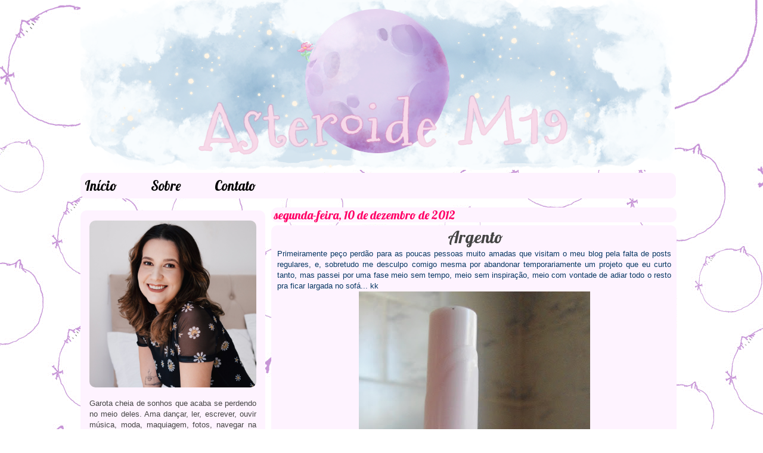

--- FILE ---
content_type: text/html; charset=UTF-8
request_url: http://www.asteroidem19.com/2012/12/argento.html
body_size: 20734
content:
<!DOCTYPE html>
<html class='v2' dir='ltr' xmlns='http://www.w3.org/1999/xhtml' xmlns:b='http://www.google.com/2005/gml/b' xmlns:data='http://www.google.com/2005/gml/data' xmlns:expr='http://www.google.com/2005/gml/expr'>
<head>
<link href='https://www.blogger.com/static/v1/widgets/335934321-css_bundle_v2.css' rel='stylesheet' type='text/css'/>
<meta content='IE=EmulateIE7' http-equiv='X-UA-Compatible'/>
<script src='http://cdn.jquerytools.org/1.2.7/full/jquery.tools.min.js'></script>
<meta content='width=1100' name='viewport'/>
<meta content='text/html; charset=UTF-8' http-equiv='Content-Type'/>
<meta content='blogger' name='generator'/>
<link href='http://www.asteroidem19.com/favicon.ico' rel='icon' type='image/x-icon'/>
<link href='http://www.asteroidem19.com/2012/12/argento.html' rel='canonical'/>
<link rel="alternate" type="application/atom+xml" title="Asteroide M19 - Atom" href="http://www.asteroidem19.com/feeds/posts/default" />
<link rel="alternate" type="application/rss+xml" title="Asteroide M19 - RSS" href="http://www.asteroidem19.com/feeds/posts/default?alt=rss" />
<link rel="service.post" type="application/atom+xml" title="Asteroide M19 - Atom" href="https://www.blogger.com/feeds/6291615276147351834/posts/default" />

<link rel="alternate" type="application/atom+xml" title="Asteroide M19 - Atom" href="http://www.asteroidem19.com/feeds/5518800385530514174/comments/default" />
<!--Can't find substitution for tag [blog.ieCssRetrofitLinks]-->
<link href='https://blogger.googleusercontent.com/img/b/R29vZ2xl/AVvXsEjSw75pH2_xw2H2J5WqEHzW1ATA5XIrpl8UX9O4feZPEGypj_VNIUm9LDomxM1gzBOOG2g2EhvqSdLnTiIH_BSGnUkiVxlEu_5ItTHt-yxwQPitdWMlrW4PqsDux2jcNeL0RCuFuUTC6XpT/s640/DSC02373.JPG' rel='image_src'/>
<meta content='http://www.asteroidem19.com/2012/12/argento.html' property='og:url'/>
<meta content='Argento' property='og:title'/>
<meta content=' Primeiramente peço perdão para as poucas pessoas muito amadas que visitam o meu blog pela falta de posts regulares, e, sobretudo me desculp...' property='og:description'/>
<meta content='https://blogger.googleusercontent.com/img/b/R29vZ2xl/AVvXsEjSw75pH2_xw2H2J5WqEHzW1ATA5XIrpl8UX9O4feZPEGypj_VNIUm9LDomxM1gzBOOG2g2EhvqSdLnTiIH_BSGnUkiVxlEu_5ItTHt-yxwQPitdWMlrW4PqsDux2jcNeL0RCuFuUTC6XpT/w1200-h630-p-k-no-nu/DSC02373.JPG' property='og:image'/>
<title>
Asteroide M19: Argento
</title>
<meta content='' name='description'/>
<style type='text/css'>@font-face{font-family:'Calibri';font-style:normal;font-weight:400;font-display:swap;src:url(//fonts.gstatic.com/l/font?kit=J7afnpV-BGlaFfdAhLEY67FIEjg&skey=a1029226f80653a8&v=v15)format('woff2');unicode-range:U+0000-00FF,U+0131,U+0152-0153,U+02BB-02BC,U+02C6,U+02DA,U+02DC,U+0304,U+0308,U+0329,U+2000-206F,U+20AC,U+2122,U+2191,U+2193,U+2212,U+2215,U+FEFF,U+FFFD;}@font-face{font-family:'Lobster';font-style:normal;font-weight:400;font-display:swap;src:url(//fonts.gstatic.com/s/lobster/v32/neILzCirqoswsqX9zo-mM4MwWJXNqA.woff2)format('woff2');unicode-range:U+0460-052F,U+1C80-1C8A,U+20B4,U+2DE0-2DFF,U+A640-A69F,U+FE2E-FE2F;}@font-face{font-family:'Lobster';font-style:normal;font-weight:400;font-display:swap;src:url(//fonts.gstatic.com/s/lobster/v32/neILzCirqoswsqX9zoamM4MwWJXNqA.woff2)format('woff2');unicode-range:U+0301,U+0400-045F,U+0490-0491,U+04B0-04B1,U+2116;}@font-face{font-family:'Lobster';font-style:normal;font-weight:400;font-display:swap;src:url(//fonts.gstatic.com/s/lobster/v32/neILzCirqoswsqX9zo2mM4MwWJXNqA.woff2)format('woff2');unicode-range:U+0102-0103,U+0110-0111,U+0128-0129,U+0168-0169,U+01A0-01A1,U+01AF-01B0,U+0300-0301,U+0303-0304,U+0308-0309,U+0323,U+0329,U+1EA0-1EF9,U+20AB;}@font-face{font-family:'Lobster';font-style:normal;font-weight:400;font-display:swap;src:url(//fonts.gstatic.com/s/lobster/v32/neILzCirqoswsqX9zoymM4MwWJXNqA.woff2)format('woff2');unicode-range:U+0100-02BA,U+02BD-02C5,U+02C7-02CC,U+02CE-02D7,U+02DD-02FF,U+0304,U+0308,U+0329,U+1D00-1DBF,U+1E00-1E9F,U+1EF2-1EFF,U+2020,U+20A0-20AB,U+20AD-20C0,U+2113,U+2C60-2C7F,U+A720-A7FF;}@font-face{font-family:'Lobster';font-style:normal;font-weight:400;font-display:swap;src:url(//fonts.gstatic.com/s/lobster/v32/neILzCirqoswsqX9zoKmM4MwWJU.woff2)format('woff2');unicode-range:U+0000-00FF,U+0131,U+0152-0153,U+02BB-02BC,U+02C6,U+02DA,U+02DC,U+0304,U+0308,U+0329,U+2000-206F,U+20AC,U+2122,U+2191,U+2193,U+2212,U+2215,U+FEFF,U+FFFD;}</style>
<style id='page-skin-1' type='text/css'><!--
/*
-----------------------------------------------
Blogger Template Style
Name:     Travel
Designer: Sookhee Lee
URL:      www.plyfly.net
----------------------------------------------- */
/* Variable definitions
====================
<Variable name="keycolor" description="Main Color" type="color" default="#539bcd"/>
<Group description="Page Text" selector="body">
<Variable name="body.font" description="Font" type="font"
default="normal normal 13px 'Trebuchet MS',Trebuchet,sans-serif"/>
<Variable name="body.text.color" description="Text Color" type="color" default="#bbbbbb"/>
</Group>
<Group description="Backgrounds" selector=".body-fauxcolumns-outer">
<Variable name="body.background.color" description="Outer Background" type="color" default="#539bcd"/>
<Variable name="content.background.color" description="Main Background" type="color" default="transparent"/>
</Group>
<Group description="Links" selector=".main-outer">
<Variable name="link.color" description="Link Color" type="color" default="#ff9900"/>
<Variable name="link.visited.color" description="Visited Color" type="color" default="#b87209"/>
<Variable name="link.hover.color" description="Hover Color" type="color" default="#ff9900"/>
</Group>
<Group description="Blog Title" selector=".header h1">
<Variable name="header.font" description="Font" type="font"
default="normal normal 60px 'Trebuchet MS',Trebuchet,sans-serif"/>
<Variable name="header.text.color" description="Text Color" type="color" default="#ffffff" />
</Group>
<Group description="Blog Description" selector=".header .description">
<Variable name="description.text.color" description="Description Color" type="color"
default="#444444" />
</Group>
<Group description="Tabs Text" selector=".tabs-inner .widget li a">
<Variable name="tabs.font" description="Font" type="font"
default="normal bold 16px 'Trebuchet MS',Trebuchet,sans-serif"/>
<Variable name="tabs.text.color" description="Text Color" type="color" default="#ffffff"/>
<Variable name="tabs.selected.text.color" description="Selected Color" type="color" default="#ffffff"/>
</Group>
<Group description="Tabs Background" selector=".tabs-outer .PageList">
<Variable name="tabs.background.color" description="Background Color" type="color" default="transparent"/>
<Variable name="tabs.selected.background.color" description="Selected Color" type="color" default="transparent"/>
</Group>
<Group description="Date Header" selector=".main-inner h2.date-header">
<Variable name="date.font" description="Font" type="font"
default="normal normal 14px 'Trebuchet MS',Trebuchet,sans-serif"/>
<Variable name="date.text.color" description="Text Color" type="color" default="#444444"/>
</Group>
<Group description="Post Title" selector="h3.post-title a">
<Variable name="post.title.font" description="Font" type="font"
default="normal bold 20px 'Trebuchet MS',Trebuchet,sans-serif"/>
<Variable name="post.title.text.color" description="Text Color" type="color"
default="#ffffff"/>
</Group>
<Group description="Post Background" selector=".column-center-inner">
<Variable name="post.background.color" description="Background Color" type="color"
default="transparent"/>
<Variable name="post.background.url" description="Post Background URL" type="url" default="none"/>
</Group>
<Group description="Gadget Title Color" selector="h2">
<Variable name="widget.title.font" description="Font" type="font"
default="normal bold 14px 'Trebuchet MS',Trebuchet,sans-serif"/>
<Variable name="widget.title.text.color" description="Title Color" type="color" default="#ffffff"/>
</Group>
<Group description="Gadget Text" selector=".footer-inner .widget, .sidebar .widget">
<Variable name="widget.font" description="Font" type="font"
default="normal normal 13px Arial, Tahoma, Helvetica, FreeSans, sans-serif"/>
<Variable name="widget.text.color" description="Text Color" type="color" default="#444444"/>
</Group>
<Group description="Gadget Links" selector=".sidebar .widget">
<Variable name="widget.link.color" description="Link Color" type="color" default="#444444"/>
<Variable name="widget.link.visited.color" description="Visited Color" type="color" default="#aa37f6"/>
<Variable name="widget.alternate.text.color" description="Alternate Color" type="color" default="#ffffff"/>
</Group>
<Group description="Sidebar Background" selector=".column-left-inner .column-right-inner">
<Variable name="widget.outer.background.color" description="Background Color" type="color" default="transparent" />
<Variable name="widget.border.bevel.color" description="Bevel Color" type="color" default="transparent" />
</Group>
<Variable name="body.background" description="Body Background" type="background"
color="transparent" default="$(color) none repeat-x scroll top center"/>
<Variable name="content.background" description="Content Background" type="background"
color="transparent" default="$(color) none repeat scroll top center"/>
<Variable name="comments.background" description="Comments Background" type="background"
default="#cccccc none repeat scroll top center"/>
<Variable name="content.imageBorder.top.space" description="Content Image Border Top Space" type="length" default="0"/>
<Variable name="content.imageBorder.top" description="Content Image Border Top" type="url" default="none"/>
<Variable name="content.margin" description="Content Margin Top" type="length" default="20px"/>
<Variable name="content.padding" description="Content Padding" type="length" default="20px"/>
<Variable name="content.posts.padding" description="Posts Content Padding" type="length" default="10px"/>
<Variable name="tabs.background.gradient" description="Tabs Background Gradient" type="url"
default="url(http://www.blogblog.com/1kt/travel/bg_black_50.png)"/>
<Variable name="tabs.selected.background.gradient" description="Tabs Selected Background Gradient" type="url"
default="url(http://www.blogblog.com/1kt/travel/bg_black_50.png)"/>
<Variable name="widget.outer.background.gradient" description="Sidebar Gradient" type="url"
default="url(http://www.blogblog.com/1kt/travel/bg_black_50.png)"/>
<Variable name="footer.background.gradient" description="Footer Background Gradient" type="url" default="none"/>
<Variable name="mobile.background.overlay" description="Mobile Background Overlay" type="string"
default="transparent none repeat scroll top left"/>
<Variable name="mobile.button.color" description="Mobile Button Color" type="color" default="#ffffff" />
<Variable name="startSide" description="Side where text starts in blog language" type="automatic" default="left"/>
<Variable name="endSide" description="Side where text ends in blog language" type="automatic" default="right"/>
*/
/* Content
----------------------------------------------- */
div.avatar-image-container {
-moz-border-radius: 50px;
-webkit-border-radius: 50px;
border-radius: 50px;
box-shadow: 1px 1px 3px #a7a7a7; /*Sombra do avatar*/
margin-top: -2px; /*Margem externa do topo, para alinhar o avatar*/
}
div.avatar-image-container img {
display:none;
-moz-border-radius: 50px;
-webkit-border-radius: 50px;
border-radius: 50px;
transition-duration: 1s;
-moz-transition-duration: 1s;
-webkit-transition-duration: 1s;
}
/*Efeito de quando passar o mouse em cima da foto*/
div.avatar-image-container img:hover {
-moz-border-radius: 0px;
-webkit-border-radius: 0px;
border-radius: 0px;
opacity: 0.8; /*Opacidade*/
-moz-opacity: 0.8; /*Opacidade*/
-webkit-opacity: 0.8; /*Opacidade*/
}
div.avatar-image-container img.delayLoad {
display:block;
}
body {
font: normal normal 13px Arial, Tahoma, Helvetica, FreeSans, sans-serif;
color: #444444;
background: transparent url(http://3.bp.blogspot.com/-iB3jxK-CPa8/VhEvh-jcWKI/AAAAAAAABpM/Ro5zCd_cNuo/s0-r/fundoAsteroide.gif) repeat scroll top left;
}
html body .region-inner {
min-width: 0;
max-width: 100%;
width: auto;
}
a:link {
text-decoration:none;
color: #aa37f6;
}
a:visited {
text-decoration:none;
color: #aa37f6;
}
a:hover {
text-decoration:underline;
color: #aa37f6;
}
.content-outer .content-cap-top {
height:;
background:  repeat-x scroll top center;
}
.content-outer {
margin: 0 auto;
}
.content-inner {
background: url() no-repeat;
background-position: ;
background-color: ;
}
.main-inner .date-outer {
margin-bottom: 2em;
}
/* Header
----------------------------------------------- */
.header-inner .Header .titlewrapper,
.header-inner .Header .descriptionwrapper {
padding-left: 10px;
padding-right: 10px;
margin-top: 10px;
}
.Header h1 {
font: normal normal 60px 'Trebuchet MS',Trebuchet,sans-serif;
color: transparent;
}
.Header h1 a {
color: transparent;
}
.Header .description {
font-size: 130%;
}
/* Tabs
----------------------------------------------- */
.tabs-inner {
margin: 1em 0 0;
padding: 0;
}
.tabs-inner .section {
margin: 0;
}
.tabs-inner .widget ul {
padding: 0;
background: transparent none repeat scroll top center;
}
.tabs-inner .widget li {
border: none;
}
.tabs-inner .widget li a {
display: inline-block;
padding: 1em 1.5em;
color: #000000;
font: normal bold 16px 'Trebuchet MS',Trebuchet,sans-serif;
}
.tabs-inner .widget li.selected a,
.tabs-inner .widget li a:hover {
position: relative;
z-index: 1;
background: transparent none repeat scroll top center;
color: #ff3987;
}
/* Headings
----------------------------------------------- */
.sidebar h2 {
font-family: Century Gothic; /*Tipo de fonte*/
font-size: 16px; /*Tamanho da fonte*/
color: #FFFFFF; /*Cor da fonte*/
background: #FF69B4; /*Cor de fundo*/
text-align: center; /*Alinhamento do texto*/
border-radius: 10px; /*---- bordas arredondadas, apague a linha se não quiser ----*/
}
.main-inner h2.date-header {
font: normal normal 20px Lobster;
color: #ff0066;
}
/* Main
----------------------------------------------- */
.main-inner {
padding: 20px 0;
}
.main-inner .column-center-inner {
padding: 10px 0;
margin-top: -60px;
}
.main-inner .column-center-inner .section {
margin: 0 10px;
}
.main-inner .column-right-inner {
}
.main-inner .fauxcolumn-right-outer .fauxcolumn-inner {
-webkit-border-radius: 10px; /*Para Safari e Chrome */
background: #ffffff none repeat scroll top left;
}
.main-inner .column-left-inner {
}
.main-inner .fauxcolumn-left-outer .fauxcolumn-inner {
/*background: #ffffff none repeat scroll top left;*/
-webkit-border-radius: 10px;
}
.main-inner .column-left-inner,
.main-inner .column-right-inner {
padding: 15px 0;
}
.post {
background:#fef3ff;
}
.post{
margin-top:50px;
}
/* Posts
----------------------------------------------- */
h3.post-title {
margin-top: 20px;
text-align: center;
}
h3.post-title a {
font: normal bold 20px Arial, Tahoma, Helvetica, FreeSans, sans-serif;
color: #dda0dd;
}
h3.post-title a:hover {
text-decoration: underline;
}
-webkit-border-radius: 10px;
.main-inner .column-center-outer {
-webkit-border-radius: 10px; /*Para Safari e Chrome */
.post-outer {
margin: 3px 8px 15px;
background:#fef3ff;
padding: 5px 5px;
box-shadow: 2px #DCDCDC;
padding: 5px;
border-radius: 10px;
}
.post-body {
line-height: 1.4;
position: relative;
width: 98% !important;
}
.post-header {
margin: 0 0 1em;
line-height: 1.6;
}
.post-footer {
border-top:1px dotted #CCCCCC;
background-color:#FEBFD1;
color:#ffff;
font:Verdana, Geneva, Arial, Helvetica, sans-serif !important;
font-size: 12px;
letter-spacing:1px;
margin:0.73em 0;
padding:5px 8px;
text-transform:none;
margin-left: 5px !important;
}
.post-footer a{
color:#000;
text-decoration:;
font-weight: ;
}
.post-footer a:hover{
color:#FAFAFA;
text-decoration:none;
background-color:;
}
.comment-link {
margin-left:17px;
magin-top:500px;
color: #ccc;
background-color: #fff;
}
#blog-pager {
font-size: 140%;
}
#comments h4 { /* Este é titulo do formulario, onde mostra "X Comentários" e "Postar um comentário" */
margin:0;
color:#ff4d8e;
font-family: Lucida Handwriting;
font-weight: normal;
font-size:18px;
text-shadow: none;
}
#comments-block .comment-author { /* O espaço do nome de quem comentou */
background: #FFFFFF; /*Cor de fundo do nome de quem comentou*/
color: #FF1493; /*Cor da fonte*/
font-family: Trebuchet MS; /*Nome da fonte*/
font-size:20px; /*Tamanho da fonte*/
border-bottom: double 3px #8B008B; /*Borda de baixo do nome*/
padding: 5px;
margin:.5em 0;
height:30px; /*Altura do espaço do nome*/
font-weight: normal; /*Peso da fonte. Mude de normal para strong se quiser o texto em negrito*/
}
#comments-block .comment-author a:link {
text-decoration: none;
}
#comments-block .comment-body { /* Area do texto do comentario */
background: #FFFFFF; /*Fundo da área do comentário*/
margin-top: -2px; /*Margem externa do topo*/
padding: 5px;
font-family:Trebuchet MS; /*Nome da Fonte*/
font-size: 12px;/*Tamanho da fonte*/
color:#000000; /*Cor da fonte*/
width: 500px; /*Largura da área dos comentários, altere de acordo com seu blog*/
/*Bordas arredondadas da área do comentário*/
-moz-border-radius: 20px;
-webkit-border-radius: 20px;
border-radius: 20px;
/*Fim do código da borda arredondada*/
}
#comments-block .comment-footer {
margin:7px 0 2em;
line-height: 1.4em;
font-size: 95%; /* tamanho da fonte da data do comentário */
text-align: right; /* alinhamento da data do comentário */
letter-spacing:.1em;
}
#comments-block .comment-footer a:link{
background: #FFE4E1; /*Fundo da data do comentário*/
}
.deleted-comment a {
margin: 10px 0 2em;
font-style: italic;
color: #ccc; /*** cor do recado de 'comentário deletado' ***/
}
/* Comments
----------------------------------------------- */
#comments a {
color: #dda0dd;
}
.comments .comments-content .icon.blog-author {
background-repeat: no-repeat;
background-image: url([data-uri]);
}
.comments .comments-content .loadmore a {
border-top: 1px solid #dda0dd;
border-bottom: 1px solid #dda0dd;
}
.comments .comment-thread.inline-thread {
background: #ffffff;
}
.comments .continue {
border-top: 2px solid #dda0dd;
}
/* Widgets
----------------------------------------------- */
.sidebar .widget:first-child {
margin-top: 0;
}
.sidebar .widget:last-child {
border-bottom: none;
margin-bottom: 0;
padding-bottom: 0;
}
.footer-inner .widget,
.sidebar .widget {
font: normal normal 15px Calibri;
color: #444444;
}
.sidebar .widget a:link {
color: #ff3987;
text-decoration: none;
}
.sidebar .widget a:visited {
color: #ff3987;
}
.sidebar .widget a:hover {
color: #ff3987;
text-decoration: underline;
}
.footer-inner .widget a:link {
color: #aa37f6;
text-decoration: none;
}
.footer-inner .widget a:visited {
color: #aa37f6;
}
.footer-inner .widget a:hover {
color: #aa37f6;
text-decoration: underline;
}
.widget .zippy {
color: #ff3987;
}
.footer-inner {
background: transparent none repeat scroll top center;
}
/* Mobile
----------------------------------------------- */
body.mobile  {
padding: 0 10px;
background-size: 100% auto;
}
body.mobile .AdSense {
margin: 0 -10px;
}
.mobile .body-fauxcolumn-outer {
background: transparent none repeat scroll top left;
}
.mobile .footer-inner .widget a:link {
color: #ff3987;
text-decoration: none;
}
.mobile .footer-inner .widget a:visited {
color: #ff3987;
}
.mobile-post-outer a {
color: #dda0dd;
}
.mobile-link-button {
background-color: #aa37f6;
}
.mobile-link-button a:link, .mobile-link-button a:visited {
color: #b4a7d6;
}
.mobile-index-contents {
color: #444444;
}
.mobile .tabs-inner .PageList .widget-content {
background: transparent none repeat scroll top center;
color: #ff3987;
}
.mobile .tabs-inner .PageList .widget-content .pagelist-arrow {
border-left: 1px solid #ff3987;
}
*::-moz-selection {
background:#FF1493;  /*---COR DO FUNDO--*/
color:#FFFFFF;   /*--COR DA FONTE--*/
}
*::selection {
background:#FF1493;/*---COR DO FUNDO--*/
color:#FFFFFF;  /*--COR DA FONTE--*/
}
b, strong {color: #33CCCC; text-decoration: none; cursor: normal; }
i {color: #E399AE; text-decoration: none; cursor: normal; }u, underline {color: #333333; text-decoration: none; border-bottom: 1px dashed #AC77C7; cursor: normal;}
blockquote { border-left: 8px solid #FA6B8F; background-color: #efefef; padding: 7px; color: #333333; text-align: justify; }
.navbar {display:none;}
}
#menul {
width: 10%;
float: left;
align:center;
background:#FFC0CB;
padding: 5px;
text-align: center;
margin: 2px;
-webkit-border-radius: 11px;
-webkit-border-top-left-radius: 11px;
border-radius: 11px;
border-top-left-radius: 11px;
-webkit-transition-duration: .80s;
font-size: 10pt;
color: #000;
border: 2px solid #FF1493;}
#menul:hover {
font-family: century gothic;
width:15%;
float: left;
background:#FFF;
padding: 5px;
text-align: center;
margin: 2px;
-webkit-border-radius: 22px;
border-radius: 22px;
-webkit-transition-duration: .80s;
font-size: 10pt;
font-style:bold;
color: #000;
border: 2px solid #DDA0DD;
}
/* ----- Efeito de esconder e mostrar a navbar ----- */
#navbar-iframe {
opacity:0;
-webkit-transition: all 1s ease;
-moz-transition: all 1s ease;
-o-transition: all 1s ease;
transition: all 1s ease;
}
#navbar-iframe:hover {
opacity:1;
}
.post {
-webkit-border-radius: 10px;
-moz-border-radius: 10px;
border-radius: 10px;
}
.fauxcolumn-inner {
-webkit-border-radius: 10px;
-moz-border-radius: 10px;
border-radius: 10px;
}
#Image-Maps_2201305141601061 {
-moz-box-shadow: 5px 5px 30px #454545;
-webkit-box-shadow: 5px 5px 30px #454545;
box-shadow: 5px 5px 30px #454545;
}
.date-header {
position: relative;
top: 45px;
}blockquote { border: 1px solid #FFD0DF; background-color: #FFF1F5; padding: 10px; font-size: 11px; color: #808080; text-align: justify; }
.status-msg-wrap {
display: none !important;
}
.tooltip {
display:none;
background-color: white;
padding:5px;
border:5px solid #FF69B4;
height:auto;
width:auto;
max-width: 300px;
color:#444444;
-moz-border-radius: 5px;
-webkit-border-radius: 5px;
-khtml-border-radius: 5px;
box-shadow: 10px 10px 5px #888888;
border-radius: 5px;
}#Image2_img {
width: 280px !important;
}
.post-body {
width: 98% !important;
padding-left: 5px;
}/*Formulário de contato Blogger */
#formcontact{
background:#ffffff; /*---cor de fundo do formulário---*/
max-width: 100%;
margin: 0 auto;
padding: 30px;
padding-top: 0px;
}
#formcontact p{   /*---referente aos estilos da fonte dos campos---*/
color:#000;
}
.contact-form-name, .contact-form-email,
.contact-form-email-message,
.contact-form-button-submit { /*---referente aos campos---*/
width: 100%;
max-width: 100%;
margin-bottom: 10px;
color: #f1f1f1;   /*---cor da fonte dos campos---*/
}
.contact-form-button-submit {  /*-----referente ao Botão enviar---*/
width: 150px;  /*-----largura do botão---*/
height:40px;    /*-----altura do botão---*/
font-size: 18px;   /*-----tamanho da fonte---*/
border-color: #ccc;  /*-----cor da borda---*/
background: #333;   /*-----cor de fundo botão---*/
color: #fff;   /*-----cor da fonte---*/
}
.contact-form-button-submit:hover {  /*-----modo hover do Botão enviar---*/
border-color: #ccc;  /*-----cor da borda---*/
background: #FF8C00;   /*-----cor de fundo botão---*/
color: #fff;   /*-----cor da fonte---*/
}
#ContactForm1 {
display: none; /*-----esconder gadget da barra lateral---*/
}
.comments {
clear: both;
margin-top: 10px;
margin-bottom: 0;
background-color: #fef3ff;
border-radius: 5px;
padding-top: 5px;
padding-left: 5px;
-moz-border-radius: 5px;
-webkit-border-radius: 5px;
padding-right: 10px;
}

--></style>
<style id='template-skin-1' type='text/css'><!--
body {
min-width: 1030px;
}
.content-outer, .content-fauxcolumn-outer, .region-inner {
min-width: 1030px;
max-width: 1030px;
_width: 1030px;
}
.main-inner .columns {
padding-left: 310px;
padding-right: 0px;
}
#footer-3 {
background-color: #fef3ff;
border-radius: 10px;
-webkit-border-radius: 10px !important;
-moz-border-radius: 10px !important;
}
.main-inner .fauxcolumn-center-outer {
left: 310px;
right: 0px;
/* IE6 does not respect left and right together */
_width: expression(this.parentNode.offsetWidth -
parseInt("310px") -
parseInt("0px") + 'px');
}
.main-inner .fauxcolumn-left-outer {
width: 310px;
}
.main-inner .fauxcolumn-right-outer {
margin-top: -100px;
width: 0px;
}
.main-inner .column-left-outer {
width: 310px;
right: 100%;
margin-left: -310px;
}
.main-inner .column-right-outer {
margin-top:80px;
width: 0px;
margin-right: -0px;
}
#layout {
min-width: 0;
}
#layout .content-outer {
min-width: 0;
width: 800px;
}
#layout .region-inner {
min-width: 0;
width: auto;
}
--></style>
<link href='https://www.blogger.com/dyn-css/authorization.css?targetBlogID=6291615276147351834&amp;zx=5bc527f4-6a99-433c-8372-13758c81f7ed' media='none' onload='if(media!=&#39;all&#39;)media=&#39;all&#39;' rel='stylesheet'/><noscript><link href='https://www.blogger.com/dyn-css/authorization.css?targetBlogID=6291615276147351834&amp;zx=5bc527f4-6a99-433c-8372-13758c81f7ed' rel='stylesheet'/></noscript>
<meta name='google-adsense-platform-account' content='ca-host-pub-1556223355139109'/>
<meta name='google-adsense-platform-domain' content='blogspot.com'/>

<!-- data-ad-client=ca-pub-9011001163487344 -->

</head>
<!-- Navbar-->
<script type='text/javascript'>
    <![CDATA[
      <!--
      /*<body>*/
      -->
    ]]>
  </script>
<!-- Navbar-->
<body class='loading'>
<div id='fb-root'></div>
<script>
      (function(d, s, id) {
        var js, fjs = d.getElementsByTagName(s)[0];
        if (d.getElementById(id)) return;
        js = d.createElement(s); js.id = id;
        js.src = "//connect.facebook.net/pt_BR/all.js#xfbml=1";
        fjs.parentNode.insertBefore(js, fjs);
      }(document, 'script', 'facebook-jssdk'));</script>
<div class='navbar section' id='navbar'><div class='widget Navbar' data-version='1' id='Navbar1'><script type="text/javascript">
    function setAttributeOnload(object, attribute, val) {
      if(window.addEventListener) {
        window.addEventListener('load',
          function(){ object[attribute] = val; }, false);
      } else {
        window.attachEvent('onload', function(){ object[attribute] = val; });
      }
    }
  </script>
<div id="navbar-iframe-container"></div>
<script type="text/javascript" src="https://apis.google.com/js/platform.js"></script>
<script type="text/javascript">
      gapi.load("gapi.iframes:gapi.iframes.style.bubble", function() {
        if (gapi.iframes && gapi.iframes.getContext) {
          gapi.iframes.getContext().openChild({
              url: 'https://www.blogger.com/navbar/6291615276147351834?po\x3d5518800385530514174\x26origin\x3dhttp://www.asteroidem19.com',
              where: document.getElementById("navbar-iframe-container"),
              id: "navbar-iframe"
          });
        }
      });
    </script><script type="text/javascript">
(function() {
var script = document.createElement('script');
script.type = 'text/javascript';
script.src = '//pagead2.googlesyndication.com/pagead/js/google_top_exp.js';
var head = document.getElementsByTagName('head')[0];
if (head) {
head.appendChild(script);
}})();
</script>
</div></div>
<div class='body-fauxcolumns'>
<div class='fauxcolumn-outer body-fauxcolumn-outer'>
<div class='cap-top'>
<div class='cap-left'></div>
<div class='cap-right'></div>
</div>
<div class='fauxborder-left'>
<div class='fauxborder-right'></div>
<div class='fauxcolumn-inner'>
</div>
</div>
<div class='cap-bottom'>
<div class='cap-left'></div>
<div class='cap-right'></div>
</div>
</div>
</div>
<div class='content'>
<div class='content-fauxcolumns'>
<div class='fauxcolumn-outer content-fauxcolumn-outer'>
<div class='cap-top'>
<div class='cap-left'></div>
<div class='cap-right'></div>
</div>
<div class='fauxborder-left'>
<div class='fauxborder-right'></div>
<div class='fauxcolumn-inner'>
</div>
</div>
<div class='cap-bottom'>
<div class='cap-left'></div>
<div class='cap-right'></div>
</div>
</div>
</div>
<div class='content-outer'>
<div class='content-cap-top cap-top'>
<div class='cap-left'></div>
<div class='cap-right'></div>
</div>
<div class='fauxborder-left content-fauxborder-left'>
<div class='fauxborder-right content-fauxborder-right'></div>
<div class='content-inner'>
<header>
<div class='header-outer'>
<div class='header-cap-top cap-top'>
<div class='cap-left'></div>
<div class='cap-right'></div>
</div>
<div class='fauxborder-left header-fauxborder-left'>
<div class='fauxborder-right header-fauxborder-right'></div>
<div class='region-inner header-inner'>
<div style='margin-top:-80px;'>
<div class='header no-items section' id='header'></div>
                      '
                    </div>
</div>
</div>
<div class='header-cap-bottom cap-bottom'>
<div class='cap-left'></div>
<div class='cap-right'></div>
</div>
</div>
</header>
<style>
              #PageList2 {
                margin: 0px;
              }
            </style>
<div class='tabs-outer'>
<div class='tabs-cap-top cap-top'>
<div class='cap-left'></div>
<div class='cap-right'></div>
</div>
<div class='fauxborder-left tabs-fauxborder-left'>
<div class='fauxborder-right tabs-fauxborder-right'></div>
<div class='region-inner tabs-inner'>
<div class='tabs section' id='crosscol'><div class='widget Image' data-version='1' id='Image1'>
<h2>.</h2>
<div class='widget-content'>
<img alt='.' height='297' id='Image1_img' src='https://blogger.googleusercontent.com/img/b/R29vZ2xl/AVvXsEhEP5Ku9Li4KVMIvkGwMcwhurYRZa1pMp9uybn016pQvZeqIotaGwhvj6gIeULdWMcBAN-J-qTKzZfhZ1UWPUeybtrpS7KMOf1Q1kgKA-kn3Qx39WeeaIZB9fimDBleObmmC-F2uyVcMWQz/s1600-r/Banner_corrigido.png' width='997'/>
<br/>
</div>
<div class='clear'></div>
</div></div>
<div class='tabs section' id='crosscol-overflow'><div class='widget PageList' data-version='1' id='PageList2'>
<h2>
Menu
</h2>
<div class='widget-content' style='background-color: #fef3ff; width: 999px; -webkit-border-radius: 10px; -moz-border-radius: 10px; border-radius: 10px;'>
<ul>
<li>
<a href='http://www.asteroidem19.com/' style='font: normal normal 23px Lobster !important; padding: 7px; padding-right: 50px;'>
Início
</a>
</li>
<li>
<a href='http://www.asteroidem19.com/p/sobre.html' style='font: normal normal 23px Lobster !important; padding: 7px; padding-right: 50px;'>
Sobre
</a>
</li>
<li>
<a href='http://www.asteroidem19.com/p/contato.html' style='font: normal normal 23px Lobster !important; padding: 7px; padding-right: 50px;'>
Contato
</a>
</li>
</ul>
<div class='clear'></div>
</div>
</div></div>
</div>
</div>
<div class='tabs-cap-bottom cap-bottom'>
<div class='cap-left'></div>
<div class='cap-right'></div>
</div>
</div>
<div class='main-outer'>
<div class='main-cap-top cap-top'>
<div class='cap-left'></div>
<div class='cap-right'></div>
</div>
<div class='fauxborder-left main-fauxborder-left'>
<div class='fauxborder-right main-fauxborder-right'></div>
<div class='region-inner main-inner' style='padding-bottom: 0px !important;'>
<div class='columns fauxcolumns'>
<div class='fauxcolumn-outer fauxcolumn-center-outer'>
<div class='cap-top'>
<div class='cap-left'></div>
<div class='cap-right'></div>
</div>
<div class='fauxborder-left'>
<div class='fauxborder-right'></div>
<div class='fauxcolumn-inner'>
</div>
</div>
<div class='cap-bottom'>
<div class='cap-left'></div>
<div class='cap-right'></div>
</div>
</div>
<div class='fauxcolumn-outer fauxcolumn-left-outer'>
<div class='cap-top'>
<div class='cap-left'></div>
<div class='cap-right'></div>
</div>
<div class='fauxborder-left'>
<div class='fauxborder-right'></div>
<div class='fauxcolumn-inner'>
</div>
</div>
<div class='cap-bottom'>
<div class='cap-left'></div>
<div class='cap-right'></div>
</div>
</div>
<div class='fauxcolumn-outer fauxcolumn-right-outer'>
<div class='cap-top'>
<div class='cap-left'></div>
<div class='cap-right'></div>
</div>
<div class='fauxborder-left'>
<div class='fauxborder-right'></div>
<div class='fauxcolumn-inner'>
</div>
</div>
<div class='cap-bottom'>
<div class='cap-left'></div>
<div class='cap-right'></div>
</div>
</div>
<!-- corrects IE6 width calculation -->
<div class='columns-inner'>
<div class='column-center-outer'>
<div class='column-center-inner'>
<div class='main section' id='main'><div class='widget Blog' data-version='1' id='Blog1'>
<div class='blog-posts hfeed'>
<!--Can't find substitution for tag [defaultAdStart]-->

                                        <div class="date-outer">
                                      
<h2 class='date-header' style='background-color: #fef3ff; border-radius: 10px; -webkit-border-radius: 10px !important; -moz-border-radius: 10px !important;'>
<span style='margin-left: 5px'>
segunda-feira, 10 de dezembro de 2012
</span>
</h2>

                                        <div class="date-posts">
                                      
<div class='post-outer'>
<div class='post hentry' style='padding-left: 5px !important;'>
<a name='5518800385530514174'></a>
<h3 class='post-title entry-title' style='font: normal normal 28px Lobster; padding: 2px;'>
Argento
</h3>
<div class='post-header'>
<div class='post-header-line-1'></div>
</div>
<div class='post-body entry-content' id='post-body-5518800385530514174'>
<div style="text-align: justify;">
<span style="color: #073763; font-family: &quot;trebuchet ms&quot; , sans-serif;">Primeiramente
peço perdão para as poucas pessoas muito amadas que visitam o meu blog pela
falta de posts regulares, e, sobretudo me desculpo comigo mesma por abandonar
temporariamente um projeto que eu curto tanto, mas passei por uma fase meio sem
tempo, meio sem inspiração, meio com vontade de adiar todo o resto pra ficar
largada no sofá... kk</span></div>
<div class="separator" style="clear: both; text-align: center;">
<a href="https://blogger.googleusercontent.com/img/b/R29vZ2xl/AVvXsEjSw75pH2_xw2H2J5WqEHzW1ATA5XIrpl8UX9O4feZPEGypj_VNIUm9LDomxM1gzBOOG2g2EhvqSdLnTiIH_BSGnUkiVxlEu_5ItTHt-yxwQPitdWMlrW4PqsDux2jcNeL0RCuFuUTC6XpT/s1600/DSC02373.JPG" imageanchor="1" style="margin-left: 1em; margin-right: 1em;"><img border="0" height="640" src="https://blogger.googleusercontent.com/img/b/R29vZ2xl/AVvXsEjSw75pH2_xw2H2J5WqEHzW1ATA5XIrpl8UX9O4feZPEGypj_VNIUm9LDomxM1gzBOOG2g2EhvqSdLnTiIH_BSGnUkiVxlEu_5ItTHt-yxwQPitdWMlrW4PqsDux2jcNeL0RCuFuUTC6XpT/s640/DSC02373.JPG" width="388" /></a></div>
<div class="MsoNormal" style="margin-bottom: .0001pt; margin-bottom: 0cm;">
<div style="text-align: justify;">
<span style="color: #073763; font-family: &quot;trebuchet ms&quot; , sans-serif;">Então, vamos
lá...</span></div>
</div>
<div class="MsoNormal" style="margin-bottom: .0001pt; margin-bottom: 0cm;">
<div style="text-align: justify;">
<span style="color: #073763; font-family: &quot;trebuchet ms&quot; , sans-serif;">Fiquei de
contar aqui no blog sobre as minhas experiências com outras marcas de esmalte
que dizem ser hipoalergênicas. </span></div>
</div>
<div class="MsoNormal" style="margin-bottom: .0001pt; margin-bottom: 0cm;">
<div style="text-align: justify;">
<span style="color: #073763; font-family: &quot;trebuchet ms&quot; , sans-serif;">Comprei há
pouco tempo duas marcas, uma das quais eu já tinha colocado na minha lista de
teste, e é sobre ela que vou falar hoje.</span></div>
</div>
<div class="MsoNormal" style="margin-bottom: .0001pt; margin-bottom: 0cm;">
<div style="text-align: justify;">
<span style="color: #073763; font-family: &quot;trebuchet ms&quot; , sans-serif;">Encontrei a
marca Argento em uma lojinha que abriu há pouco tempo aqui em Rio Preto, e
oferece algumas marcas pouco conhecidas por aqui. Lá tem marcas que dizem ser
hipoalergênicas e que são baratas, o que é raro nesse ramo.</span></div>
</div>
<div class="MsoNormal" style="margin-bottom: .0001pt; margin-bottom: 0cm;">
<div style="text-align: justify;">
<span style="color: #073763; font-family: &quot;trebuchet ms&quot; , sans-serif;">Escolhi a
cor Valentina, um rosa bem clarinho, porque no meu trabalho não posso usar
esmalte escuro. A minha conclusão foi que o esmalte não me causou nenhum dano
intenso, mas senti uma coceira bem de leve, principalmente nos pés. Gostei da
cor, mas o esmalte sai bem fácil em 2 ou 3 dias.</span></div>
</div>
<div class="separator" style="clear: both; text-align: center;">
<a href="https://blogger.googleusercontent.com/img/b/R29vZ2xl/AVvXsEjF4HxYuRD2tka32K3UZNBFQeIQhSOKvH3Xh_ux0u_rudzJ4XTVzNLP_kPntpwevP89q1cwvxfi8d740mvULWkixd_c4MZkr3c8S_y5rzn4JFwRy5nB-Nq01I5WypaC6XbrFrp7bwteloAH/s1600/DSC02374.JPG" imageanchor="1" style="margin-left: 1em; margin-right: 1em;"><img border="0" height="640" src="https://blogger.googleusercontent.com/img/b/R29vZ2xl/AVvXsEjF4HxYuRD2tka32K3UZNBFQeIQhSOKvH3Xh_ux0u_rudzJ4XTVzNLP_kPntpwevP89q1cwvxfi8d740mvULWkixd_c4MZkr3c8S_y5rzn4JFwRy5nB-Nq01I5WypaC6XbrFrp7bwteloAH/s640/DSC02374.JPG" width="464" /></a></div>
<div class="separator" style="clear: both; text-align: center;">
<br /></div>
<div style='clear: both;'></div>
</div>
<div class='post-footer'>
<div class='post-footer-line post-footer-line-1'>
<span class='post-author vcard'>
Postado por
<span class='fn'>
<a href='https://www.blogger.com/profile/12651270327309846921' rel='author' title='author profile'>
Mariana Rocha
</a>
</span>
</span>
<span class='post-timestamp'>
</span>
<span class='post-comment-link'>
</span>
<span class='post-icons'>
<span class='item-control blog-admin pid-655944978'>
<a href='https://www.blogger.com/post-edit.g?blogID=6291615276147351834&postID=5518800385530514174&from=pencil' title='Editar post'>
<img alt='' class='icon-action' height='18' src='http://img2.blogblog.com/img/icon18_edit_allbkg.gif' width='18'/>
</a>
</span>
</span>
<div class='post-share-buttons goog-inline-block'>
<a class='goog-inline-block share-button sb-email' href='https://www.blogger.com/share-post.g?blogID=6291615276147351834&postID=5518800385530514174&target=email' target='_blank' title='Enviar por e-mail'>
<span class='share-button-link-text'>
Enviar por e-mail
</span>
</a>
<a class='goog-inline-block share-button sb-blog' href='https://www.blogger.com/share-post.g?blogID=6291615276147351834&postID=5518800385530514174&target=blog' onclick='window.open(this.href, "_blank", "height=270,width=475"); return false;' target='_blank' title='Postar no blog!'>
<span class='share-button-link-text'>
Postar no blog!
</span>
</a>
<a class='goog-inline-block share-button sb-twitter' href='https://www.blogger.com/share-post.g?blogID=6291615276147351834&postID=5518800385530514174&target=twitter' target='_blank' title='Compartilhar no X'>
<span class='share-button-link-text'>
Compartilhar no X
</span>
</a>
<a class='goog-inline-block share-button sb-facebook' href='https://www.blogger.com/share-post.g?blogID=6291615276147351834&postID=5518800385530514174&target=facebook' onclick='window.open(this.href, "_blank", "height=430,width=640"); return false;' target='_blank' title='Compartilhar no Facebook'>
<span class='share-button-link-text'>
Compartilhar no Facebook
</span>
</a>
</div>
</div>
<div class='post-footer-line post-footer-line-2'>
<span class='post-labels'>
Marcadores:
<a href='http://www.asteroidem19.com/search/label/alergia' rel='tag'>
alergia
</a>

                                              ,
                                            
<a href='http://www.asteroidem19.com/search/label/Argento' rel='tag'>
Argento
</a>

                                              ,
                                            
<a href='http://www.asteroidem19.com/search/label/blog' rel='tag'>
blog
</a>

                                              ,
                                            
<a href='http://www.asteroidem19.com/search/label/esmaltes' rel='tag'>
esmaltes
</a>
</span>
</div>
<div class='post-footer-line post-footer-line-3'>
<span class='post-location'>
</span>
</div>
</div>
</div>
<div class='comments' id='comments'>
<a name='comments'></a>
<h4>
6 comentários
                                    :
                                  </h4>
<div class='comments-content'>
<script async='async' src='' type='text/javascript'></script>
<script type='text/javascript'>
                                  (function() {
                                    var items = null;
                                    var msgs = null;
                                    var config = {};
                                    // <![CDATA[
                                    var cursor = null;
                                    if (items && items.length > 0) {
                                      cursor = parseInt(items[items.length - 1].timestamp) + 1;
                                    }
                                    var bodyFromEntry = function(entry) {
                                      if (entry.gd$extendedProperty) {
                                        for (var k in entry.gd$extendedProperty) {
                                          if (entry.gd$extendedProperty[k].name == 'blogger.contentRemoved') {
                                            return '<span class="deleted-comment">' + entry.content.$t + '</span>';
                                          }
                                        }
                                      }
                                      return entry.content.$t;
                                    }
                                    var parse = function(data) {
                                      cursor = null;
                                      var comments = [];
                                      if (data && data.feed && data.feed.entry) {
                                        for (var i = 0, entry; entry = data.feed.entry[i]; i++) {
                                          var comment = {};
                                          // comment ID, parsed out of the original id format
                                          var id = /blog-(\d+).post-(\d+)/.exec(entry.id.$t);
                                          comment.id = id ? id[2] : null;
                                          comment.body = bodyFromEntry(entry);
                                          comment.timestamp = Date.parse(entry.published.$t) + '';
                                          if (entry.author && entry.author.constructor === Array) {
                                            var auth = entry.author[0];
                                            if (auth) {
                                              comment.author = {
                                                name: (auth.name ? auth.name.$t : undefined),
                                                profileUrl: (auth.uri ? auth.uri.$t : undefined),
                                                avatarUrl: (auth.gd$image ? auth.gd$image.src : undefined)
                                              };
                                            }
                                          }
                                          if (entry.link) {
                                            if (entry.link[2]) {
                                              comment.link = comment.permalink = entry.link[2].href;
                                            }
                                            if (entry.link[3]) {
                                              var pid = /.*comments\/default\/(\d+)\?.*/.exec(entry.link[3].href);
                                              if (pid && pid[1]) {
                                                comment.parentId = pid[1];
                                              }
                                            }
                                          }
                                          comment.deleteclass = 'item-control blog-admin';
                                          if (entry.gd$extendedProperty) {
                                            for (var k in entry.gd$extendedProperty) {
                                              if (entry.gd$extendedProperty[k].name == 'blogger.itemClass') {
                                                comment.deleteclass += ' ' + entry.gd$extendedProperty[k].value;
                                              } else if (entry.gd$extendedProperty[k].name == 'blogger.displayTime') {
                                                comment.displayTime = entry.gd$extendedProperty[k].value;
                                              }
                                            }
                                          }
                                          comments.push(comment);
                                        }
                                      }
                                      return comments;
                                    };
                                    var paginator = function(callback) {
                                      if (hasMore()) {
                                        var url = config.feed + '?alt=json&v=2&orderby=published&reverse=false&max-results=50';
                                        if (cursor) {
                                          url += '&published-min=' + new Date(cursor).toISOString();
                                        }
                                        window.bloggercomments = function(data) {
                                          var parsed = parse(data);
                                          cursor = parsed.length < 50 ? null
                                          : parseInt(parsed[parsed.length - 1].timestamp) + 1
                                          callback(parsed);
                                          window.bloggercomments = null;
                                        }
                                        url += '&callback=bloggercomments';
                                        var script = document.createElement('script');
                                        script.type = 'text/javascript';
                                        script.src = url;
                                        document.getElementsByTagName('head')[0].appendChild(script);
                                      }
                                    };
                                    var hasMore = function() {
                                      return !!cursor;
                                    };
                                    var getMeta = function(key, comment) {
                                      if ('iswriter' == key) {
                                        var matches = !!comment.author
                                        && comment.author.name == config.authorName
                                        && comment.author.profileUrl == config.authorUrl;
                                        return matches ? 'true' : '';
                                      } else if ('deletelink' == key) {
                                        return config.baseUri + '/delete-comment.g?blogID='
                                        + config.blogId + '&postID=' + comment.id;
                                      } else if ('deleteclass' == key) {
                                        return comment.deleteclass;
                                      }
                                      return '';
                                    };
                                    var replybox = null;
                                    var replyUrlParts = null;
                                    var replyParent = undefined;
                                    var onReply = function(commentId, domId) {
                                      if (replybox == null) {
                                        // lazily cache replybox, and adjust to suit this style:
                                        replybox = document.getElementById('comment-editor');
                                        if (replybox != null) {
                                          replybox.height = '250px';
                                          replybox.style.display = 'block';
                                          replyUrlParts = replybox.src.split('#');
                                        }
                                      }
                                      if (replybox && (commentId !== replyParent)) {
                                        document.getElementById(domId).insertBefore(replybox, null);
                                        replybox.src = replyUrlParts[0]
                                        + (commentId ? '&parentID=' + commentId : '')
                                        + '#' + replyUrlParts[1];
                                        replyParent = commentId;
                                      }
                                    };
                                    var hash = (window.location.hash || '#').substring(1);
                                    var startThread, targetComment;
                                    if (/^comment-form_/.test(hash)) {
                                      startThread = hash.substring('comment-form_'.length);
                                    } else if (/^c[0-9]+$/.test(hash)) {
                                      targetComment = hash.substring(1);
                                    }
                                    // Configure commenting API:
                                    var configJso = {
                                      'maxDepth': config.maxThreadDepth
                                    };
                                    var provider = {
                                      'id': config.postId,
                                      'data': items,
                                      'loadNext': paginator,
                                      'hasMore': hasMore,
                                      'getMeta': getMeta,
                                      'onReply': onReply,
                                      'rendered': true,
                                      'initComment': targetComment,
                                      'initReplyThread': startThread,
                                      'config': configJso,
                                      'messages': msgs
                                    };
                                    var render = function() {
                                      if (window.goog && window.goog.comments) {
                                        var holder = document.getElementById('comment-holder');
                                        window.goog.comments.render(holder, provider);
                                      }
                                    };
                                    // render now, or queue to render when library loads:
                                    if (window.goog && window.goog.comments) {
                                      render();
                                    } else {
                                      window.goog = window.goog || {};
                                      window.goog.comments = window.goog.comments || {};
                                      window.goog.comments.loadQueue = window.goog.comments.loadQueue || [];
                                      window.goog.comments.loadQueue.push(render);
                                    }
                                  })();
                                  // ]]>
                                </script>
<div id='comment-holder'>
<div class="comment-thread toplevel-thread"><ol id="top-ra"><li class="comment" id="c4370131346998777336"><div class="avatar-image-container"><img src="//1.bp.blogspot.com/_SA2IjEMvAck/TAWDSEzJNtI/AAAAAAAAAHo/iAZAfNd9TUc/S45-s35/9.png" alt=""/></div><div class="comment-block"><div class="comment-header"><cite class="user"><a href="https://www.blogger.com/profile/10809990647526358924" rel="nofollow">Bikz</a></cite><span class="icon user "></span><span class="datetime secondary-text"><a rel="nofollow" href="http://www.asteroidem19.com/2012/12/argento.html?showComment=1355890470827#c4370131346998777336">19/12/12 02:14</a></span></div><p class="comment-content">Oi,  eu moro em Rio Preto durante o período letivo, costumava comprar Argento na cidade dos meus pais, mas o único lugar que tinha parou de vender! Agora vou ter que me virar em Rio Preto mesmo... Onde você achou?</p><span class="comment-actions secondary-text"><a class="comment-reply" target="_self" data-comment-id="4370131346998777336">Responder</a><span class="item-control blog-admin blog-admin pid-717327205"><a target="_self" href="https://www.blogger.com/comment/delete/6291615276147351834/4370131346998777336">Excluir</a></span></span></div><div class="comment-replies"><div id="c4370131346998777336-rt" class="comment-thread inline-thread"><span class="thread-toggle thread-expanded"><span class="thread-arrow"></span><span class="thread-count"><a target="_self">Respostas</a></span></span><ol id="c4370131346998777336-ra" class="thread-chrome thread-expanded"><div><li class="comment" id="c90300019289064951"><div class="avatar-image-container"><img src="//blogger.googleusercontent.com/img/b/R29vZ2xl/AVvXsEhz0Wqc3irvMYX7Nr-JkI6RtWDr_zO9IJKhllheb6ytVk9RpPoRT812NnK6f97iyBA2BS8H9I6pAKqmwHj2nz4ami6X4wFjCkHFurVQo3XNsgEwV_bPkalS9ELC7obldg/s45-c/399463_265113086922117_355024372_n.jpg" alt=""/></div><div class="comment-block"><div class="comment-header"><cite class="user"><a href="https://www.blogger.com/profile/12651270327309846921" rel="nofollow">Mariana Rocha</a></cite><span class="icon user blog-author"></span><span class="datetime secondary-text"><a rel="nofollow" href="http://www.asteroidem19.com/2012/12/argento.html?showComment=1355910923135#c90300019289064951">19/12/12 07:55</a></span></div><p class="comment-content">Comprei na Lojas Lidia; fica na General Glicério, 3188.<br>Bikz, só preste atenção pra escolher os vidrinhos porque como os hipoalergênicos não tem muita saída na loja, a maioria das cores tem aquele aspecto de velha. Eu lutei pra escolher os meus!!!<br>http://www.lojaslidia.com.br/</p><span class="comment-actions secondary-text"><span class="item-control blog-admin blog-admin pid-655944978"><a target="_self" href="https://www.blogger.com/comment/delete/6291615276147351834/90300019289064951">Excluir</a></span></span></div><div class="comment-replies"><div id="c90300019289064951-rt" class="comment-thread inline-thread hidden"><span class="thread-toggle thread-expanded"><span class="thread-arrow"></span><span class="thread-count"><a target="_self">Respostas</a></span></span><ol id="c90300019289064951-ra" class="thread-chrome thread-expanded"><div></div><div id="c90300019289064951-continue" class="continue"><a class="comment-reply" target="_self" data-comment-id="90300019289064951">Responder</a></div></ol></div></div><div class="comment-replybox-single" id="c90300019289064951-ce"></div></li></div><div id="c4370131346998777336-continue" class="continue"><a class="comment-reply" target="_self" data-comment-id="4370131346998777336">Responder</a></div></ol></div></div><div class="comment-replybox-single" id="c4370131346998777336-ce"></div></li><li class="comment" id="c9141408962169638806"><div class="avatar-image-container"><img src="//1.bp.blogspot.com/_SA2IjEMvAck/TAWDSEzJNtI/AAAAAAAAAHo/iAZAfNd9TUc/S45-s35/9.png" alt=""/></div><div class="comment-block"><div class="comment-header"><cite class="user"><a href="https://www.blogger.com/profile/10809990647526358924" rel="nofollow">Bikz</a></cite><span class="icon user "></span><span class="datetime secondary-text"><a rel="nofollow" href="http://www.asteroidem19.com/2012/12/argento.html?showComment=1356293321422#c9141408962169638806">23/12/12 18:08</a></span></div><p class="comment-content">Muuuito obrigada! Pensei na Lidia mesmo :)<br><br>Preciso só da linda de cuidados, uma base e um brilho, acho que nao rola maiores problemas :)<br><br>Brigadão!</p><span class="comment-actions secondary-text"><a class="comment-reply" target="_self" data-comment-id="9141408962169638806">Responder</a><span class="item-control blog-admin blog-admin pid-717327205"><a target="_self" href="https://www.blogger.com/comment/delete/6291615276147351834/9141408962169638806">Excluir</a></span></span></div><div class="comment-replies"><div id="c9141408962169638806-rt" class="comment-thread inline-thread"><span class="thread-toggle thread-expanded"><span class="thread-arrow"></span><span class="thread-count"><a target="_self">Respostas</a></span></span><ol id="c9141408962169638806-ra" class="thread-chrome thread-expanded"><div><li class="comment" id="c3497279012200399970"><div class="avatar-image-container"><img src="//blogger.googleusercontent.com/img/b/R29vZ2xl/AVvXsEhz0Wqc3irvMYX7Nr-JkI6RtWDr_zO9IJKhllheb6ytVk9RpPoRT812NnK6f97iyBA2BS8H9I6pAKqmwHj2nz4ami6X4wFjCkHFurVQo3XNsgEwV_bPkalS9ELC7obldg/s45-c/399463_265113086922117_355024372_n.jpg" alt=""/></div><div class="comment-block"><div class="comment-header"><cite class="user"><a href="https://www.blogger.com/profile/12651270327309846921" rel="nofollow">Mariana Rocha</a></cite><span class="icon user blog-author"></span><span class="datetime secondary-text"><a rel="nofollow" href="http://www.asteroidem19.com/2012/12/argento.html?showComment=1356367530541#c3497279012200399970">24/12/12 14:45</a></span></div><p class="comment-content">Fico feliz por poder ajudar!!<br>Beijos</p><span class="comment-actions secondary-text"><span class="item-control blog-admin blog-admin pid-655944978"><a target="_self" href="https://www.blogger.com/comment/delete/6291615276147351834/3497279012200399970">Excluir</a></span></span></div><div class="comment-replies"><div id="c3497279012200399970-rt" class="comment-thread inline-thread hidden"><span class="thread-toggle thread-expanded"><span class="thread-arrow"></span><span class="thread-count"><a target="_self">Respostas</a></span></span><ol id="c3497279012200399970-ra" class="thread-chrome thread-expanded"><div></div><div id="c3497279012200399970-continue" class="continue"><a class="comment-reply" target="_self" data-comment-id="3497279012200399970">Responder</a></div></ol></div></div><div class="comment-replybox-single" id="c3497279012200399970-ce"></div></li></div><div id="c9141408962169638806-continue" class="continue"><a class="comment-reply" target="_self" data-comment-id="9141408962169638806">Responder</a></div></ol></div></div><div class="comment-replybox-single" id="c9141408962169638806-ce"></div></li><li class="comment" id="c7720447337954556669"><div class="avatar-image-container"><img src="//blogger.googleusercontent.com/img/b/R29vZ2xl/AVvXsEi3UOyi19irfhWVqtTh8XwE3TtrruTSJsZLWBH7wjuw2A7vRy8wz1gn-fjqOoaj9xptUtwC8MM4Np85bP_791wEORw5uiGTz0F6jdXm1dX5TpXY-qivgHlqOhN2gcIhYQ/s45-c/12795529_924332247684043_7801466333761222243_n.jpg" alt=""/></div><div class="comment-block"><div class="comment-header"><cite class="user"><a href="https://www.blogger.com/profile/05794742672099634778" rel="nofollow">Daniela Leonel</a></cite><span class="icon user "></span><span class="datetime secondary-text"><a rel="nofollow" href="http://www.asteroidem19.com/2012/12/argento.html?showComment=1357316422485#c7720447337954556669">4/1/13 14:20</a></span></div><p class="comment-content">Bem lindinho esse Rosinha, nossa quando li seu post fiquei imaginando como eu faria se não pudesse usar esmaltes escuros no meu trabalho, acho que ia pirar.... minhas unhas são um verdadeiro carnaval.<br>Beijo<br>Bom fim de semana</p><span class="comment-actions secondary-text"><a class="comment-reply" target="_self" data-comment-id="7720447337954556669">Responder</a><span class="item-control blog-admin blog-admin pid-1040497128"><a target="_self" href="https://www.blogger.com/comment/delete/6291615276147351834/7720447337954556669">Excluir</a></span></span></div><div class="comment-replies"><div id="c7720447337954556669-rt" class="comment-thread inline-thread"><span class="thread-toggle thread-expanded"><span class="thread-arrow"></span><span class="thread-count"><a target="_self">Respostas</a></span></span><ol id="c7720447337954556669-ra" class="thread-chrome thread-expanded"><div><li class="comment" id="c3283200984124335827"><div class="avatar-image-container"><img src="//blogger.googleusercontent.com/img/b/R29vZ2xl/AVvXsEhz0Wqc3irvMYX7Nr-JkI6RtWDr_zO9IJKhllheb6ytVk9RpPoRT812NnK6f97iyBA2BS8H9I6pAKqmwHj2nz4ami6X4wFjCkHFurVQo3XNsgEwV_bPkalS9ELC7obldg/s45-c/399463_265113086922117_355024372_n.jpg" alt=""/></div><div class="comment-block"><div class="comment-header"><cite class="user"><a href="https://www.blogger.com/profile/12651270327309846921" rel="nofollow">Mariana Rocha</a></cite><span class="icon user blog-author"></span><span class="datetime secondary-text"><a rel="nofollow" href="http://www.asteroidem19.com/2012/12/argento.html?showComment=1357554605275#c3283200984124335827">7/1/13 08:30</a></span></div><p class="comment-content">Dani, não é fácil acostumar, eu também sempre gostei de esmaltes coloridos, mas depois que descobri que tinha alergia foi mais fácil pois passo a maior parte do tempo sem esmalte nenhum, infelizmente...<br>Beijos!</p><span class="comment-actions secondary-text"><span class="item-control blog-admin blog-admin pid-655944978"><a target="_self" href="https://www.blogger.com/comment/delete/6291615276147351834/3283200984124335827">Excluir</a></span></span></div><div class="comment-replies"><div id="c3283200984124335827-rt" class="comment-thread inline-thread hidden"><span class="thread-toggle thread-expanded"><span class="thread-arrow"></span><span class="thread-count"><a target="_self">Respostas</a></span></span><ol id="c3283200984124335827-ra" class="thread-chrome thread-expanded"><div></div><div id="c3283200984124335827-continue" class="continue"><a class="comment-reply" target="_self" data-comment-id="3283200984124335827">Responder</a></div></ol></div></div><div class="comment-replybox-single" id="c3283200984124335827-ce"></div></li></div><div id="c7720447337954556669-continue" class="continue"><a class="comment-reply" target="_self" data-comment-id="7720447337954556669">Responder</a></div></ol></div></div><div class="comment-replybox-single" id="c7720447337954556669-ce"></div></li></ol><div id="top-continue" class="continue"><a class="comment-reply" target="_self">Adicionar comentário</a></div><div class="comment-replybox-thread" id="top-ce"></div><div class="loadmore hidden" data-post-id="5518800385530514174"><a target="_self">Carregar mais...</a></div></div>
</div>
</div>
<p class='comment-footer'>
<div class='comment-form'>
<a name='comment-form'></a>
<p>
</p>
<a href='https://www.blogger.com/comment/frame/6291615276147351834?po=5518800385530514174&hl=pt-BR&saa=85391&origin=http://www.asteroidem19.com' id='comment-editor-src'></a>
<iframe allowtransparency='true' class='blogger-iframe-colorize blogger-comment-from-post' frameborder='0' height='410' id='comment-editor' name='comment-editor' src='' width='100%'></iframe>
<!--Can't find substitution for tag [post.friendConnectJs]-->
<script src='https://www.blogger.com/static/v1/jsbin/2830521187-comment_from_post_iframe.js' type='text/javascript'></script>
<script type='text/javascript'>
                                    BLOG_CMT_createIframe('https://www.blogger.com/rpc_relay.html', '0');
                                  </script>
</div>
</p>
<div id='backlinks-container'>
<div id='Blog1_backlinks-container'>
</div>
</div>
</div>
</div>
<!--Can't find substitution for tag [defaultAdEnd]-->
<div class='inline-ad'>
<script async src="//pagead2.googlesyndication.com/pagead/js/adsbygoogle.js"></script>
<!-- asteroidem19_main_Blog1_1x1_as -->
<ins class="adsbygoogle"
     style="display:block"
     data-ad-client="ca-pub-9011001163487344"
     data-ad-host="ca-host-pub-1556223355139109"
     data-ad-host-channel="L0007"
     data-ad-slot="6900833719"
     data-ad-format="auto"></ins>
<script>
(adsbygoogle = window.adsbygoogle || []).push({});
</script>
</div>
<!--Can't find substitution for tag [adStart]-->

                                      </div></div>
                                    
<!--Can't find substitution for tag [adEnd]-->
</div>
<div class='blog-pager' id='blog-pager' style='background-color: #fef3ff; border-radius: 10px; -webkit-border-radius: 10px !important; -moz-border-radius: 10px !important; padding-left: 5px; padding-right: 5px;'>
<span id='blog-pager-newer-link'>
<a class='blog-pager-newer-link' href='http://www.asteroidem19.com/2012/12/inauguracao-barbara-andrade.html' id='Blog1_blog-pager-newer-link' style='font: normal normal 20px Lobster; color: #ff0066;' title='Postagem mais recente'>
Postagem mais recente
</a>
</span>
<span id='blog-pager-older-link'>
<a class='blog-pager-older-link' href='http://www.asteroidem19.com/2012/12/leitura-depois-dos-quinze.html' id='Blog1_blog-pager-older-link' style='font: normal normal 20px Lobster; color: #ff0066;' title='Postagem mais antiga'>
Postagem mais antiga
</a>
</span>
<a class='home-link' href='http://www.asteroidem19.com/' style='font: normal normal 20px Lobster; color: #ff0066;'>
Página inicial
</a>
</div>
<div class='clear'></div>
<div class='post-feeds'>
<div class='feed-links'>
Assinar:
<a class='feed-link' href='http://www.asteroidem19.com/feeds/5518800385530514174/comments/default' target='_blank' type='application/atom+xml'>
Postar comentários
                                      (
                                      Atom
                                      )
                                    </a>
</div>
</div>
</div></div>
</div>
</div>
<div class='column-left-outer' style='background-color: #fef3ff; border-radius: 10px !important; -webkit-border-radius: 10px !important; -moz-border-radius: 10px !important;'>
<div class='column-left-inner'>
<aside>
<div class='sidebar section' id='sidebar-left-1'><div class='widget ContactForm' data-version='1' id='ContactForm1'>
<h2 class='title'>
Formulário de contato
</h2>
<div class='contact-form-widget'>
<div class='form'>
<form name='contact-form'>
<p></p>
Nome
<br/>
<input class='contact-form-name' id='ContactForm1_contact-form-name' name='name' size='30' type='text' value=''/>
<p></p>
E-mail
<span style='font-weight: bolder;'>
                *
              </span>
<br/>
<input class='contact-form-email' id='ContactForm1_contact-form-email' name='email' size='30' type='text' value=''/>
<p></p>
Mensagem
<span style='font-weight: bolder;'>
                *
              </span>
<br/>
<textarea class='contact-form-email-message' cols='25' id='ContactForm1_contact-form-email-message' name='email-message' rows='5'></textarea>
<p></p>
<input class='contact-form-button contact-form-button-submit' id='ContactForm1_contact-form-submit' type='button' value='Enviar'/>
<p></p>
<div style='text-align: center; max-width: 222px; width: 100%'>
<p class='contact-form-error-message' id='ContactForm1_contact-form-error-message'></p>
<p class='contact-form-success-message' id='ContactForm1_contact-form-success-message'></p>
</div>
</form>
</div>
</div>
<div class='clear'></div>
</div><div class='widget Image' data-version='1' id='Image2'>
<div class='widget-content'>
<img alt='Blogueira' height='280' id='Image2_img' src='https://blogger.googleusercontent.com/img/a/AVvXsEgABBNxXlPxhxOWM3hSLgLg2rlOYlRKv-hWJKoYZnKLQgX3IySHIUyhOi60p89M1968jv7OxoEDh0N32owxWoODvnU0jGZVdCzS6stbOqplcMo--uVfdrhl5Di8hg6ePM8hrzEEgy2OcFmg9Nhg2VJD_lWVtLnp8MuRTo2BFr2-rvF2fbhpIclCtPoqED7J=s1600' width='1600'/>
<br/>
<p style='text-align: justify;'>
<font style="text-align: justify !important;">Garota cheia de sonhos que acaba se perdendo no meio deles. Ama dançar, ler, escrever, ouvir música, moda, maquiagem, fotos, navegar na internet, mas que não tem tempo pra nada. Iniciante na blogosfera, mas aspirante a blogueira. Sejam bem vindos ao meu Asteroide!</font>
</p>
</div>
<div class='clear'></div>
</div><div class='widget HTML' data-version='1' id='HTML4'>
<div class='widget-content'>
<style>
	.icones-left {
		padding-left: 8px;
	}
	
	.icones-right {
		padding-right: 8px;
	}
</style>
<center>
<a href="https://www.facebook.com/pages/Asteroide-M19/212903622143064" style="font-size: 100%;">
	<img class="icones-right" title="Facebook" src="http://oi60.tinypic.com/szajbp.jpg" />
</a> 

<a href="https://twitter.com/asteroidem19" style="font-size: 100%;">
	<img class="icones-right icones-left" title="Twitter" src="http://oi61.tinypic.com/b3qzbb.jpg" />
</a> 

<a href="https://www.instagram.com/asteroidem19/" style="font-size: 100%;">
	<img class="icones-right icones-left" title="Instagram" src="http://oi58.tinypic.com/20r47eu.jpg" />
</a>

<a href="http://asteroidem19.tumblr.com/" style="font-size: 100%;">
	<img class="icones-right icones-left" title="Tumblr" src="http://oi60.tinypic.com/bg3b4n.jpg" />
</a>

<a href="http://www.fashiolista.com/widget_landing/?fuid=885421&fb_ref=default__885421&utm_campaign=blog_widget_1_username&utm_source=asteroidem19&utm_medium=blog_widget" style="font-size: 100%;">
	<img class="icones-right icones-left" title="Fashiolista" src="http://oi60.tinypic.com/2zqdhkk.jpg" />
</a>

<a href="http://lookbook.nu/asteroidem19" style="font-size: 100%;">
	<img class="icones-right icones-left" title="Lookbook" src="http://oi57.tinypic.com/nbasrd.jpg" />
</a> 

<a href="http://www.flickr.com/photos/marianaarocha/" style="font-size: 100%;">
	<img class="icones-right icones-left" title="Flickr" src="http://oi57.tinypic.com/s3geub.jpg" />
</a>

<a href="http://weheartit.com/asteroidem19" style="font-size: 100%;">
	<img class="icones-right" title="We Heart It" style="margin-left: -3px;" src="https://blogger.googleusercontent.com/img/b/R29vZ2xl/AVvXsEhURWtjbkhZWNoPAV2P7jzCXbCf7ubl5UTEmWrV16KS08whecA8PwIr1Ni9vQCYsBORNpq7PRWG8BO_hjZ7v82K2qtiwqAwZMNUfF648dy7JIjGv9Awj2G_hYfGV3ztD7uqVqJ2dG1PaCTi/s1600/we-heart-it-android.png&ampamp;container=blogger&amp;gadget=a&amp;rewriteMime=image/*" />
</a>

<a href="http://www.bloglovin.com/en/blog/3889581" style="font-size: 100%;">
	<img class="icones-right icones-left" title="Bloglovin" src="http://oi60.tinypic.com/2qth3cy.jpg" />
</a>

<a href="http://www.pinterest.com/asteroidem19/" style="font-size: 100%;">
	<img class="icones-right icones-left" title="Pinterest" src="http://oi59.tinypic.com/jqjbc5.jpg" />
</a>

</center>
</div>
<div class='clear'></div>
</div><div class='widget HTML' data-version='1' id='HTML6'>
<h2 class='title'>
Categorias
</h2>
<div class='widget-content'>
<div id="categorias">
	<table style="width: 100%; text-decoration: none; color: #444444" cellspacing="4">
		<tr>
			<td>
				<a style="color: #444 !important;" href="http://www.asteroidem19.com/search/label/esmaltes">(Alergia a) Esmaltes</a>
			</td>
			<td>
				<a style="color: #444 !important;" href="http://www.asteroidem19.com/search/label/leitura">Leitura</a>
			</td>
		</tr>
		<tr>
			<td>
				<a style="color: #444 !important;" href="http://www.asteroidem19.com/search/label/ballet">Ballet</a>
			</td>
			<td>
				<a  style="color: #444 !important;"
				href="http://www.asteroidem19.com/search/label/look">Looks</a>
			</td>		
		</tr>
		<tr>
			<td>
				<a style="color: #444 !important;" href="http://www.asteroidem19.com/search/label/beleza">Beleza</a>
			</td>
			<td>
				<a style="color: #444 !important;" href="http://www.asteroidem19.com/search/label/asteroide"><span style="text-decoration:line-through;">Meu</span> Nosso Asteroide</a>
			</td>
		</tr>
		<tr>
			<td>
				<a style="color: #444 !important;" href="http://www.asteroidem19.com/search/label/compras">Compras</a>
			</td>
			<td>
				<a style="color: #444 !important;" href="http://www.asteroidem19.com/search/label/moda">Moda</a>
			</td>
		</tr>
		<tr>
			<td>
				<a style="color: #444 !important;" href="http://www.asteroidem19.com/search/label/decoracao">Decoração</a>
			</td>
			<td>
				<a style="color: #444 !important;" href="http://www.asteroidem19.com/search/label/historias">Outras histórias...</a>
			</td>
		</tr>
		<tr>
			<td>
				<a style="color: #444 !important;" href="http://www.asteroidem19.com/search/label/dicas">Dicas</a>
			</td>
			<td>
				<a style="color: #444 !important;" href="http://www.asteroidem19.com/search/label/Spa">Spa em casa</a>
			</td>
		</tr>
		<tr>
			<td>
				<a style="color: #444 !important;" href="http://www.asteroidem19.com/search/label/DIY">DIY</a>
			</td>
			<td>
				<a style="color: #444 !important;" href="http://www.asteroidem19.com/search/label/texto">Textos</a>
			</td>
		</tr>
		<tr>
			<td>
				<a style="color: #444 !important;" href="http://www.asteroidem19.com/search/label/gordices">Gordices</a>
			</td>
			<td>
				<a style="color: #444 !important;" href="http://www.asteroidem19.com/search/label/wishlist">Wishlist</a>
			</td>
		</tr>
	</table>
</div>
</div>
<div class='clear'></div>
</div><div class='widget HTML' data-version='1' id='HTML7'>
<h2 class='title'>
Facebook
</h2>
<div class='widget-content'>
<div class="fb-like-box" data-href="https://www.facebook.com/pages/Asteroide-M19/212903622143064" data-width="280" data-height="370" data-show-faces="true" data-stream="false" data-show-border="false" data-header="false"></div>
</div>
<div class='clear'></div>
</div><div class='widget HTML' data-version='1' id='HTML2'>
<h2 class='title'>
Instagram
</h2>
<div class='widget-content'>
<iframe src="//widgets-code.websta.me/w/4fc668883081?ck=MjAxNi0xMC0wNVQwMDowMjozMi4wMDBa" allowtransparency="true" frameborder="0" scrolling="no" style="border:none;overflow:auto;height:300px;width:300px;"></iframe> <!-- WEBSTA WIDGETS - widgets.websta.me -->
</div>
<div class='clear'></div>
</div>
<div class='widget BlogArchive' data-version='1' id='BlogArchive1'>
<h2>
Arquivo
</h2>
<div class='widget-content'>
<div id='ArchiveList'>
<div id='BlogArchive1_ArchiveList'>
<select id='BlogArchive1_ArchiveMenu'>
<option value=''>
Arquivo
</option>
<option value='http://www.asteroidem19.com/2023/11/'>
novembro
              (
              1
              )
            </option>
<option value='http://www.asteroidem19.com/2020/09/'>
setembro
              (
              2
              )
            </option>
<option value='http://www.asteroidem19.com/2020/06/'>
junho
              (
              2
              )
            </option>
<option value='http://www.asteroidem19.com/2020/05/'>
maio
              (
              2
              )
            </option>
<option value='http://www.asteroidem19.com/2020/03/'>
março
              (
              2
              )
            </option>
<option value='http://www.asteroidem19.com/2020/01/'>
janeiro
              (
              3
              )
            </option>
<option value='http://www.asteroidem19.com/2019/10/'>
outubro
              (
              1
              )
            </option>
<option value='http://www.asteroidem19.com/2019/07/'>
julho
              (
              1
              )
            </option>
<option value='http://www.asteroidem19.com/2019/06/'>
junho
              (
              2
              )
            </option>
<option value='http://www.asteroidem19.com/2019/05/'>
maio
              (
              1
              )
            </option>
<option value='http://www.asteroidem19.com/2019/03/'>
março
              (
              3
              )
            </option>
<option value='http://www.asteroidem19.com/2019/01/'>
janeiro
              (
              1
              )
            </option>
<option value='http://www.asteroidem19.com/2018/12/'>
dezembro
              (
              3
              )
            </option>
<option value='http://www.asteroidem19.com/2018/09/'>
setembro
              (
              3
              )
            </option>
<option value='http://www.asteroidem19.com/2018/07/'>
julho
              (
              2
              )
            </option>
<option value='http://www.asteroidem19.com/2018/05/'>
maio
              (
              3
              )
            </option>
<option value='http://www.asteroidem19.com/2018/04/'>
abril
              (
              1
              )
            </option>
<option value='http://www.asteroidem19.com/2018/03/'>
março
              (
              3
              )
            </option>
<option value='http://www.asteroidem19.com/2018/02/'>
fevereiro
              (
              1
              )
            </option>
<option value='http://www.asteroidem19.com/2018/01/'>
janeiro
              (
              3
              )
            </option>
<option value='http://www.asteroidem19.com/2017/10/'>
outubro
              (
              1
              )
            </option>
<option value='http://www.asteroidem19.com/2017/09/'>
setembro
              (
              2
              )
            </option>
<option value='http://www.asteroidem19.com/2017/07/'>
julho
              (
              1
              )
            </option>
<option value='http://www.asteroidem19.com/2017/06/'>
junho
              (
              3
              )
            </option>
<option value='http://www.asteroidem19.com/2017/05/'>
maio
              (
              1
              )
            </option>
<option value='http://www.asteroidem19.com/2017/04/'>
abril
              (
              2
              )
            </option>
<option value='http://www.asteroidem19.com/2016/11/'>
novembro
              (
              1
              )
            </option>
<option value='http://www.asteroidem19.com/2016/10/'>
outubro
              (
              2
              )
            </option>
<option value='http://www.asteroidem19.com/2016/09/'>
setembro
              (
              1
              )
            </option>
<option value='http://www.asteroidem19.com/2016/08/'>
agosto
              (
              2
              )
            </option>
<option value='http://www.asteroidem19.com/2016/07/'>
julho
              (
              1
              )
            </option>
<option value='http://www.asteroidem19.com/2016/06/'>
junho
              (
              1
              )
            </option>
<option value='http://www.asteroidem19.com/2016/05/'>
maio
              (
              4
              )
            </option>
<option value='http://www.asteroidem19.com/2016/04/'>
abril
              (
              1
              )
            </option>
<option value='http://www.asteroidem19.com/2016/03/'>
março
              (
              3
              )
            </option>
<option value='http://www.asteroidem19.com/2016/02/'>
fevereiro
              (
              4
              )
            </option>
<option value='http://www.asteroidem19.com/2016/01/'>
janeiro
              (
              3
              )
            </option>
<option value='http://www.asteroidem19.com/2015/12/'>
dezembro
              (
              1
              )
            </option>
<option value='http://www.asteroidem19.com/2015/10/'>
outubro
              (
              4
              )
            </option>
<option value='http://www.asteroidem19.com/2015/09/'>
setembro
              (
              1
              )
            </option>
<option value='http://www.asteroidem19.com/2015/08/'>
agosto
              (
              4
              )
            </option>
<option value='http://www.asteroidem19.com/2015/07/'>
julho
              (
              9
              )
            </option>
<option value='http://www.asteroidem19.com/2015/02/'>
fevereiro
              (
              2
              )
            </option>
<option value='http://www.asteroidem19.com/2014/05/'>
maio
              (
              1
              )
            </option>
<option value='http://www.asteroidem19.com/2014/04/'>
abril
              (
              4
              )
            </option>
<option value='http://www.asteroidem19.com/2014/03/'>
março
              (
              7
              )
            </option>
<option value='http://www.asteroidem19.com/2014/02/'>
fevereiro
              (
              3
              )
            </option>
<option value='http://www.asteroidem19.com/2014/01/'>
janeiro
              (
              3
              )
            </option>
<option value='http://www.asteroidem19.com/2013/11/'>
novembro
              (
              1
              )
            </option>
<option value='http://www.asteroidem19.com/2013/10/'>
outubro
              (
              3
              )
            </option>
<option value='http://www.asteroidem19.com/2013/09/'>
setembro
              (
              2
              )
            </option>
<option value='http://www.asteroidem19.com/2013/08/'>
agosto
              (
              4
              )
            </option>
<option value='http://www.asteroidem19.com/2013/07/'>
julho
              (
              3
              )
            </option>
<option value='http://www.asteroidem19.com/2013/06/'>
junho
              (
              6
              )
            </option>
<option value='http://www.asteroidem19.com/2013/05/'>
maio
              (
              6
              )
            </option>
<option value='http://www.asteroidem19.com/2013/04/'>
abril
              (
              6
              )
            </option>
<option value='http://www.asteroidem19.com/2013/03/'>
março
              (
              5
              )
            </option>
<option value='http://www.asteroidem19.com/2013/02/'>
fevereiro
              (
              6
              )
            </option>
<option value='http://www.asteroidem19.com/2013/01/'>
janeiro
              (
              5
              )
            </option>
<option value='http://www.asteroidem19.com/2012/12/'>
dezembro
              (
              7
              )
            </option>
<option value='http://www.asteroidem19.com/2012/11/'>
novembro
              (
              6
              )
            </option>
<option value='http://www.asteroidem19.com/2012/10/'>
outubro
              (
              11
              )
            </option>
<option value='http://www.asteroidem19.com/2012/09/'>
setembro
              (
              10
              )
            </option>
<option value='http://www.asteroidem19.com/2012/08/'>
agosto
              (
              6
              )
            </option>
<option value='http://www.asteroidem19.com/2012/07/'>
julho
              (
              8
              )
            </option>
<option value='http://www.asteroidem19.com/2012/06/'>
junho
              (
              8
              )
            </option>
<option value='http://www.asteroidem19.com/2012/05/'>
maio
              (
              10
              )
            </option>
<option value='http://www.asteroidem19.com/2012/04/'>
abril
              (
              10
              )
            </option>
<option value='http://www.asteroidem19.com/2012/03/'>
março
              (
              12
              )
            </option>
<option value='http://www.asteroidem19.com/2012/02/'>
fevereiro
              (
              2
              )
            </option>
</select>
</div>
</div>
<div class='clear'></div>
</div>
</div><div class='widget AdSense' data-version='1' id='AdSense1'>
<div class='widget-content'>
<script async src="//pagead2.googlesyndication.com/pagead/js/adsbygoogle.js"></script>
<!-- asteroidem19_sidebar-left-1_AdSense1_1x1_as -->
<ins class="adsbygoogle"
     style="display:block"
     data-ad-client="ca-pub-9011001163487344"
     data-ad-host="ca-host-pub-1556223355139109"
     data-ad-host-channel="L0001"
     data-ad-slot="8377566918"
     data-ad-format="auto"></ins>
<script>
(adsbygoogle = window.adsbygoogle || []).push({});
</script>
<div class='clear'></div>
</div>
</div></div>
</aside>
</div>
</div>
<div class='column-right-outer'>
<div class='column-right-inner'>
<aside>
</aside>
</div>
</div>
</div>
<div style='clear: both'></div>
<!-- columns -->
</div>
<!-- main -->
</div>
</div>
<div class='main-cap-bottom cap-bottom'>
<div class='cap-left'></div>
<div class='cap-right'></div>
</div>
</div>
<footer>
<div class='footer-outer'>
<div class='footer-cap-top cap-top'>
<div class='cap-left'></div>
<div class='cap-right'></div>
</div>
<div class='fauxborder-left footer-fauxborder-left'>
<div class='fauxborder-right footer-fauxborder-right'></div>
<div class='region-inner footer-inner' style='padding-bottom: 15px !important; padding-top: 0px !important;'>
<div class='foot no-items section' id='footer-1'></div>
<table border='0' cellpadding='0' cellspacing='0' class='section-columns columns-2'>
<tbody>
<tr>
<td class='first columns-cell'>
<div class='foot no-items section' id='footer-2-1'></div>
</td>
<td class='columns-cell'>
<div class='foot no-items section' id='footer-2-2'></div>
</td>
</tr>
</tbody>
</table>
<!-- outside of the include in order to lock Attribution widget -->
<div class='foot section' id='footer-3'><div class='widget Attribution' data-version='1' id='Attribution1'>
<div class='widget-content' style='text-align: center;'>
Asteroide M19 - 2018. <br> Cabeçalho por Clarissa Picolo. Tecnologia do <a href='https://www.blogger.com' target='_blank'>Blogger</a>.
</div>
<div class='clear'></div>
</div></div>
</div>
</div>
<div class='footer-cap-bottom cap-bottom'>
<div class='cap-left'></div>
<div class='cap-right'></div>
</div>
</div>
</footer>
<!-- content -->
</div>
</div>
<div class='content-cap-bottom cap-bottom'>
<div class='cap-left'></div>
<div class='cap-right'></div>
</div>
</div>
</div>
<script type='text/javascript'>
      window.setTimeout(function() {
        document.body.className = document.body.className.replace('loading', '');
                                                                  }, 10);
    </script>
<script type='text/javascript'>
        (function(i,s,o,g,r,a,m){i['GoogleAnalyticsObject']=r;i[r]=i[r]||function(){
        (i[r].q=i[r].q||[]).push(arguments)},i[r].l=1*new Date();a=s.createElement(o),
        m=s.getElementsByTagName(o)[0];a.async=1;a.src=g;m.parentNode.insertBefore(a,m)
        })(window,document,'script','https://www.google-analytics.com/analytics.js','ga');
        ga('create', 'UA-30627260-1', 'auto', 'blogger');
        ga('blogger.send', 'pageview');
      </script>

<script type="text/javascript" src="https://www.blogger.com/static/v1/widgets/2028843038-widgets.js"></script>
<script type='text/javascript'>
window['__wavt'] = 'AOuZoY69PkjwYP1ONF7AxxysjequLwdxYg:1769301160251';_WidgetManager._Init('//www.blogger.com/rearrange?blogID\x3d6291615276147351834','//www.asteroidem19.com/2012/12/argento.html','6291615276147351834');
_WidgetManager._SetDataContext([{'name': 'blog', 'data': {'blogId': '6291615276147351834', 'title': 'Asteroide M19', 'url': 'http://www.asteroidem19.com/2012/12/argento.html', 'canonicalUrl': 'http://www.asteroidem19.com/2012/12/argento.html', 'homepageUrl': 'http://www.asteroidem19.com/', 'searchUrl': 'http://www.asteroidem19.com/search', 'canonicalHomepageUrl': 'http://www.asteroidem19.com/', 'blogspotFaviconUrl': 'http://www.asteroidem19.com/favicon.ico', 'bloggerUrl': 'https://www.blogger.com', 'hasCustomDomain': true, 'httpsEnabled': false, 'enabledCommentProfileImages': true, 'gPlusViewType': 'FILTERED_POSTMOD', 'adultContent': false, 'analyticsAccountNumber': 'UA-30627260-1', 'encoding': 'UTF-8', 'locale': 'pt-BR', 'localeUnderscoreDelimited': 'pt_br', 'languageDirection': 'ltr', 'isPrivate': false, 'isMobile': false, 'isMobileRequest': false, 'mobileClass': '', 'isPrivateBlog': false, 'isDynamicViewsAvailable': true, 'feedLinks': '\x3clink rel\x3d\x22alternate\x22 type\x3d\x22application/atom+xml\x22 title\x3d\x22Asteroide M19 - Atom\x22 href\x3d\x22http://www.asteroidem19.com/feeds/posts/default\x22 /\x3e\n\x3clink rel\x3d\x22alternate\x22 type\x3d\x22application/rss+xml\x22 title\x3d\x22Asteroide M19 - RSS\x22 href\x3d\x22http://www.asteroidem19.com/feeds/posts/default?alt\x3drss\x22 /\x3e\n\x3clink rel\x3d\x22service.post\x22 type\x3d\x22application/atom+xml\x22 title\x3d\x22Asteroide M19 - Atom\x22 href\x3d\x22https://www.blogger.com/feeds/6291615276147351834/posts/default\x22 /\x3e\n\n\x3clink rel\x3d\x22alternate\x22 type\x3d\x22application/atom+xml\x22 title\x3d\x22Asteroide M19 - Atom\x22 href\x3d\x22http://www.asteroidem19.com/feeds/5518800385530514174/comments/default\x22 /\x3e\n', 'meTag': '', 'adsenseClientId': 'ca-pub-9011001163487344', 'adsenseHostId': 'ca-host-pub-1556223355139109', 'adsenseHasAds': true, 'adsenseAutoAds': false, 'boqCommentIframeForm': true, 'loginRedirectParam': '', 'isGoogleEverywhereLinkTooltipEnabled': true, 'view': '', 'dynamicViewsCommentsSrc': '//www.blogblog.com/dynamicviews/4224c15c4e7c9321/js/comments.js', 'dynamicViewsScriptSrc': '//www.blogblog.com/dynamicviews/6e0d22adcfa5abea', 'plusOneApiSrc': 'https://apis.google.com/js/platform.js', 'disableGComments': true, 'interstitialAccepted': false, 'sharing': {'platforms': [{'name': 'Gerar link', 'key': 'link', 'shareMessage': 'Gerar link', 'target': ''}, {'name': 'Facebook', 'key': 'facebook', 'shareMessage': 'Compartilhar no Facebook', 'target': 'facebook'}, {'name': 'Postar no blog!', 'key': 'blogThis', 'shareMessage': 'Postar no blog!', 'target': 'blog'}, {'name': 'X', 'key': 'twitter', 'shareMessage': 'Compartilhar no X', 'target': 'twitter'}, {'name': 'Pinterest', 'key': 'pinterest', 'shareMessage': 'Compartilhar no Pinterest', 'target': 'pinterest'}, {'name': 'E-mail', 'key': 'email', 'shareMessage': 'E-mail', 'target': 'email'}], 'disableGooglePlus': true, 'googlePlusShareButtonWidth': 0, 'googlePlusBootstrap': '\x3cscript type\x3d\x22text/javascript\x22\x3ewindow.___gcfg \x3d {\x27lang\x27: \x27pt_BR\x27};\x3c/script\x3e'}, 'hasCustomJumpLinkMessage': true, 'jumpLinkMessage': 'Leia Mais', 'pageType': 'item', 'postId': '5518800385530514174', 'postImageThumbnailUrl': 'https://blogger.googleusercontent.com/img/b/R29vZ2xl/AVvXsEjSw75pH2_xw2H2J5WqEHzW1ATA5XIrpl8UX9O4feZPEGypj_VNIUm9LDomxM1gzBOOG2g2EhvqSdLnTiIH_BSGnUkiVxlEu_5ItTHt-yxwQPitdWMlrW4PqsDux2jcNeL0RCuFuUTC6XpT/s72-c/DSC02373.JPG', 'postImageUrl': 'https://blogger.googleusercontent.com/img/b/R29vZ2xl/AVvXsEjSw75pH2_xw2H2J5WqEHzW1ATA5XIrpl8UX9O4feZPEGypj_VNIUm9LDomxM1gzBOOG2g2EhvqSdLnTiIH_BSGnUkiVxlEu_5ItTHt-yxwQPitdWMlrW4PqsDux2jcNeL0RCuFuUTC6XpT/s640/DSC02373.JPG', 'pageName': 'Argento', 'pageTitle': 'Asteroide M19: Argento'}}, {'name': 'features', 'data': {}}, {'name': 'messages', 'data': {'edit': 'Editar', 'linkCopiedToClipboard': 'Link copiado para a \xe1rea de transfer\xeancia.', 'ok': 'Ok', 'postLink': 'Link da postagem'}}, {'name': 'template', 'data': {'name': 'custom', 'localizedName': 'Personalizar', 'isResponsive': false, 'isAlternateRendering': false, 'isCustom': true}}, {'name': 'view', 'data': {'classic': {'name': 'classic', 'url': '?view\x3dclassic'}, 'flipcard': {'name': 'flipcard', 'url': '?view\x3dflipcard'}, 'magazine': {'name': 'magazine', 'url': '?view\x3dmagazine'}, 'mosaic': {'name': 'mosaic', 'url': '?view\x3dmosaic'}, 'sidebar': {'name': 'sidebar', 'url': '?view\x3dsidebar'}, 'snapshot': {'name': 'snapshot', 'url': '?view\x3dsnapshot'}, 'timeslide': {'name': 'timeslide', 'url': '?view\x3dtimeslide'}, 'isMobile': false, 'title': 'Argento', 'description': ' Primeiramente pe\xe7o perd\xe3o para as poucas pessoas muito amadas que visitam o meu blog pela falta de posts regulares, e, sobretudo me desculp...', 'featuredImage': 'https://blogger.googleusercontent.com/img/b/R29vZ2xl/AVvXsEjSw75pH2_xw2H2J5WqEHzW1ATA5XIrpl8UX9O4feZPEGypj_VNIUm9LDomxM1gzBOOG2g2EhvqSdLnTiIH_BSGnUkiVxlEu_5ItTHt-yxwQPitdWMlrW4PqsDux2jcNeL0RCuFuUTC6XpT/s640/DSC02373.JPG', 'url': 'http://www.asteroidem19.com/2012/12/argento.html', 'type': 'item', 'isSingleItem': true, 'isMultipleItems': false, 'isError': false, 'isPage': false, 'isPost': true, 'isHomepage': false, 'isArchive': false, 'isLabelSearch': false, 'postId': 5518800385530514174}}]);
_WidgetManager._RegisterWidget('_NavbarView', new _WidgetInfo('Navbar1', 'navbar', document.getElementById('Navbar1'), {}, 'displayModeFull'));
_WidgetManager._RegisterWidget('_ImageView', new _WidgetInfo('Image1', 'crosscol', document.getElementById('Image1'), {'resize': false}, 'displayModeFull'));
_WidgetManager._RegisterWidget('_PageListView', new _WidgetInfo('PageList2', 'crosscol-overflow', document.getElementById('PageList2'), {'title': 'Menu', 'links': [{'isCurrentPage': false, 'href': 'http://www.asteroidem19.com/', 'title': 'In\xedcio'}, {'isCurrentPage': false, 'href': 'http://www.asteroidem19.com/p/sobre.html', 'id': '7924182516458047373', 'title': 'Sobre'}, {'isCurrentPage': false, 'href': 'http://www.asteroidem19.com/p/contato.html', 'id': '2468020487383446666', 'title': 'Contato'}], 'mobile': false, 'showPlaceholder': true, 'hasCurrentPage': false}, 'displayModeFull'));
_WidgetManager._RegisterWidget('_BlogView', new _WidgetInfo('Blog1', 'main', document.getElementById('Blog1'), {'cmtInteractionsEnabled': false, 'lightboxEnabled': true, 'lightboxModuleUrl': 'https://www.blogger.com/static/v1/jsbin/1945241621-lbx__pt_br.js', 'lightboxCssUrl': 'https://www.blogger.com/static/v1/v-css/828616780-lightbox_bundle.css'}, 'displayModeFull'));
_WidgetManager._RegisterWidget('_ContactFormView', new _WidgetInfo('ContactForm1', 'sidebar-left-1', document.getElementById('ContactForm1'), {'contactFormMessageSendingMsg': 'Enviando...', 'contactFormMessageSentMsg': 'Sua mensagem foi enviada.', 'contactFormMessageNotSentMsg': 'N\xe3o foi poss\xedvel enviar a mensagem. Tente novamente mais tarde.', 'contactFormInvalidEmailMsg': 'Um endere\xe7o de e-mail v\xe1lido \xe9 necess\xe1rio.', 'contactFormEmptyMessageMsg': 'O campo de mensagem n\xe3o pode ficar vazio.', 'title': 'Formul\xe1rio de contato', 'blogId': '6291615276147351834', 'contactFormNameMsg': 'Nome', 'contactFormEmailMsg': 'E-mail', 'contactFormMessageMsg': 'Mensagem', 'contactFormSendMsg': 'Enviar', 'contactFormToken': 'AOuZoY6NFlsEDE4-02qKvlq6j_qzcCAdjg:1769301160252', 'submitUrl': 'https://www.blogger.com/contact-form.do'}, 'displayModeFull'));
_WidgetManager._RegisterWidget('_ImageView', new _WidgetInfo('Image2', 'sidebar-left-1', document.getElementById('Image2'), {'resize': false}, 'displayModeFull'));
_WidgetManager._RegisterWidget('_HTMLView', new _WidgetInfo('HTML4', 'sidebar-left-1', document.getElementById('HTML4'), {}, 'displayModeFull'));
_WidgetManager._RegisterWidget('_HTMLView', new _WidgetInfo('HTML6', 'sidebar-left-1', document.getElementById('HTML6'), {}, 'displayModeFull'));
_WidgetManager._RegisterWidget('_HTMLView', new _WidgetInfo('HTML7', 'sidebar-left-1', document.getElementById('HTML7'), {}, 'displayModeFull'));
_WidgetManager._RegisterWidget('_HTMLView', new _WidgetInfo('HTML2', 'sidebar-left-1', document.getElementById('HTML2'), {}, 'displayModeFull'));
_WidgetManager._RegisterWidget('_BlogArchiveView', new _WidgetInfo('BlogArchive1', 'sidebar-left-1', document.getElementById('BlogArchive1'), {'languageDirection': 'ltr', 'loadingMessage': 'Carregando\x26hellip;'}, 'displayModeFull'));
_WidgetManager._RegisterWidget('_AdSenseView', new _WidgetInfo('AdSense1', 'sidebar-left-1', document.getElementById('AdSense1'), {}, 'displayModeFull'));
_WidgetManager._RegisterWidget('_AttributionView', new _WidgetInfo('Attribution1', 'footer-3', document.getElementById('Attribution1'), {}, 'displayModeFull'));
</script>
</body>
<style>
    #sidebar-left-1 {
      margin-top: -28px;
    }
    #Image2_img {
      -webkit-border-radius: 10px;
      -moz-border-radius: 10px;
      border-radius: 10px;
    }
  </style>
</html>

--- FILE ---
content_type: text/html; charset=utf-8
request_url: https://www.google.com/recaptcha/api2/aframe
body_size: 266
content:
<!DOCTYPE HTML><html><head><meta http-equiv="content-type" content="text/html; charset=UTF-8"></head><body><script nonce="YFqyH7nutLdb3SmPEGviOg">/** Anti-fraud and anti-abuse applications only. See google.com/recaptcha */ try{var clients={'sodar':'https://pagead2.googlesyndication.com/pagead/sodar?'};window.addEventListener("message",function(a){try{if(a.source===window.parent){var b=JSON.parse(a.data);var c=clients[b['id']];if(c){var d=document.createElement('img');d.src=c+b['params']+'&rc='+(localStorage.getItem("rc::a")?sessionStorage.getItem("rc::b"):"");window.document.body.appendChild(d);sessionStorage.setItem("rc::e",parseInt(sessionStorage.getItem("rc::e")||0)+1);localStorage.setItem("rc::h",'1769301164511');}}}catch(b){}});window.parent.postMessage("_grecaptcha_ready", "*");}catch(b){}</script></body></html>

--- FILE ---
content_type: text/plain
request_url: https://www.google-analytics.com/j/collect?v=1&_v=j102&a=579534063&t=pageview&_s=1&dl=http%3A%2F%2Fwww.asteroidem19.com%2F2012%2F12%2Fargento.html&ul=en-us%40posix&dt=Asteroide%20M19%3A%20Argento&sr=1280x720&vp=1280x720&_u=IEBAAEABAAAAACAAI~&jid=8808511&gjid=54125634&cid=1621460728.1769301163&tid=UA-30627260-1&_gid=900073319.1769301163&_r=1&_slc=1&z=1924378064
body_size: -451
content:
2,cG-NWK2E6QQMN